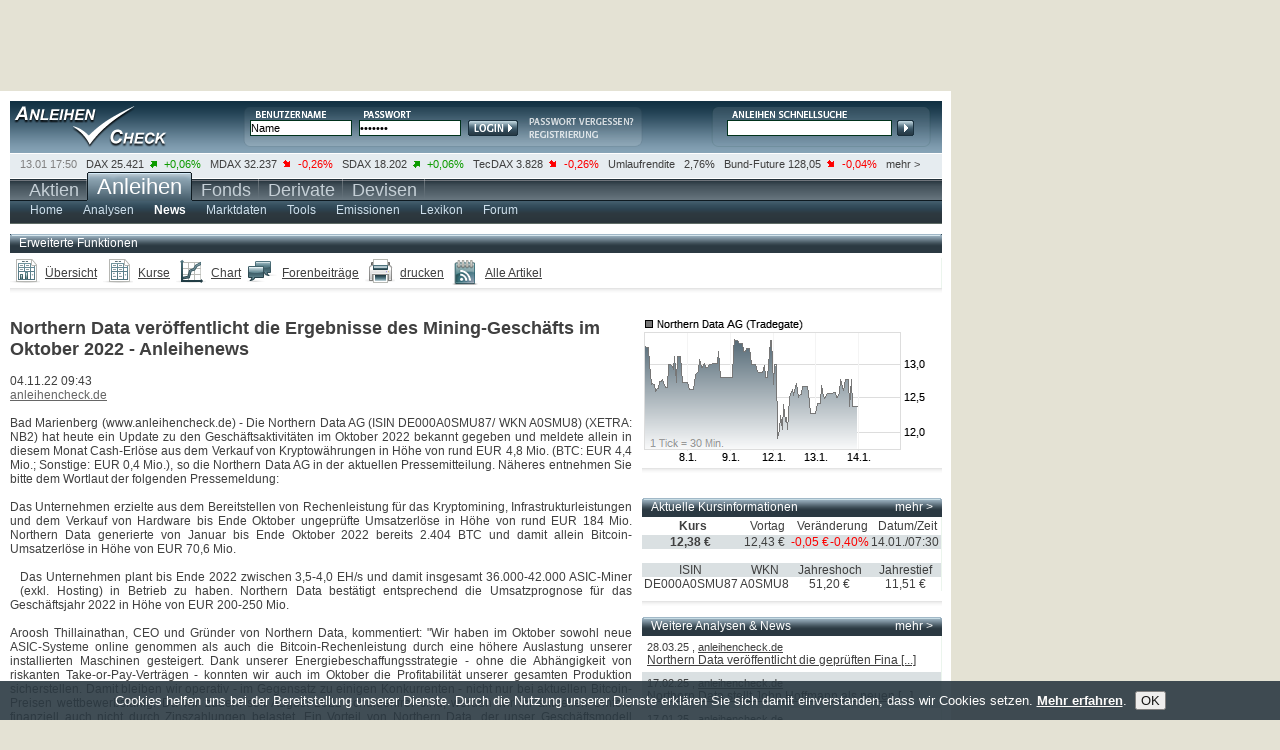

--- FILE ---
content_type: text/html; charset=UTF-8
request_url: https://www.anleihencheck.de/news/Artikel-Northern_Data_veroeffentlicht_Ergebnisse_Mining_Geschaefts_Oktober_2022_Anleihenews-14989870
body_size: 8446
content:

		<!DOCTYPE html PUBLIC "-//W3C//DTD XHTML 1.0 Transitional//EN" "https://www.w3.org/TR/xhtml1/DTD/xhtml1-transitional.dtd">
<html xmlns="https://www.w3.org/1999/xhtml" xml:lang="de" lang="de">
<head>
<script type="text/javascript">var t_start=new Date();</script>
<title>Northern Data veröffentlicht die Ergebnisse des Mining-Geschäfts im Oktober 2022 - Anleihenews (anleihencheck.de) | anleihencheck.de</title>
<meta http-equiv="Content-Type" content="text/html; charset=utf-8" />
<meta name="google-site-verification" content="9hiX_-TTZZrpr7qVq-G_sEdjJ0HaYJkjx0zlmJa7vlc" />
<meta http-equiv="content-language" content="de,deutsch" />
<meta http-equiv="generator" content="aktiencheck.de AG" />
<meta http-equiv="reply-to" content="info@aktiencheck.de" />
<meta http-equiv="pragma" content="no-cache" />
<meta http-equiv="expires" content="0" />
<meta http-equiv="robots" content="index,follow" />
<meta name="viewport" content="width=device-width, initial-scale=1.0" />
<meta name="revisit-after" content="1 days" />
<meta name="robots" content="NOODP" />
<meta name="distribution" content="global" />
<meta name="author" content="aktiencheck.de AG" />
<meta name="publisher" content="aktiencheck.de AG" />
<meta name="copyright" content="&copy; aktiencheck.de AG" />
<meta name="abstract" content="AnleihenCheck - Die Site rund ums Thema Anleihen" />
<meta name="description" content="Northern Data veröffentlicht die Ergebnisse des Mining-Geschäfts im Oktober 2022 - Anleihenews (anleihencheck.de) | anleihencheck.de" />
<meta name="keywords" content="Aktien, Börse, Aktiencheck, Aktienkultur, Aktienanalysen, Aktienempfehlungen, Analysen, Börsennachrichten, Analysten, Research, Geldanlage, Investment, Börse, Börsenkurse, Kurse, Charts, Intraday, Marktberichte, Newsletter, TecDAX, SDAX, DAX, Nebenwerte, Adhoc, Börseninformationen, Börsenbriefe, Börsenbrief, Wertpapiere, Empfehlungen, Warrants, Fonds, Optionsscheine, OS-Rechner, OS-Vergleich, Put, Call, Optionsscheinecheck, Neuemissionen, Marktberichte, Zertifikate, Rohstoffe, Research, Anleihen, Devisen" />
<meta name="dc.description" content="Northern Data veröffentlicht die Ergebnisse des Mining-Geschäfts im Oktober 2022 - Anleihenews (anleihencheck.de) | anleihencheck.de" />
<meta name="dc.generator" content="aktiencheck.de AG" />
<meta name="dc.publisher" content="aktiencheck.de AG" />
<meta name="dc.format" content="text/html" />
<meta name="dc.language" content="de,deutsch" />
<meta name="dc.Identifier" content="https://www.aktiencheck.de" />
<meta name="dc.coverage" content="worldwide" />
<meta name="dc.title" content="Northern Data veröffentlicht die Ergebnisse des Mining-Geschäfts im Oktober 2022 - Anleihenews (anleihencheck.de) | anleihencheck.de" />
<meta name="dc.creator.firm" content="aktiencheck.de AG" />
<meta name="dc.creator.adress" content="https://www.aktiencheck.de" />
<meta name="dc.subject" content="Aktien, Börse, Aktiencheck, Aktienkultur, Aktienanalysen, Aktienempfehlungen, Analysen, Börsennachrichten, Analysten, Research, Geldanlage, Investment, Börse, Börsenkurse, Kurse, Charts, Intraday, Marktberichte, Newsletter, TecDAX, SDAX, DAX, Nebenwerte, Adhoc, Börseninformationen, Börsenbriefe, Börsenbrief, Wertpapiere, Empfehlungen, Warrants, Fonds, Optionsscheine, OS-Rechner, OS-Vergleich, Put, Call, Optionsscheinecheck, Neuemissionen, Marktberichte, Zertifikate, Rohstoffe, Research, Anleihen, Devisen" />
<meta name="dc.keywords" content="Aktien, Börse, Aktiencheck, Aktienkultur, Aktienanalysen, Aktienempfehlungen, Analysen, Börsennachrichten, Analysten, Research, Geldanlage, Investment, Börse, Börsenkurse, Kurse, Charts, Intraday, Marktberichte, Newsletter, TecDAX, SDAX, DAX, Nebenwerte, Adhoc, Börseninformationen, Börsenbriefe, Börsenbrief, Wertpapiere, Empfehlungen, Warrants, Fonds, Optionsscheine, OS-Rechner, OS-Vergleich, Put, Call, Optionsscheinecheck, Neuemissionen, Marktberichte, Zertifikate, Rohstoffe, Research, Anleihen, Devisen" />
<link rel="canonical" href="https://www.anleihencheck.de/news/Artikel-Northern_Data_veroeffentlicht_Ergebnisse_Mining_Geschaefts_Oktober_2022_Anleihenews-14989870">

<link rel="stylesheet" type="text/css" href="/css/base.min.css" />
<link rel="stylesheet" type="text/css" href="/css/ariva.min.css" />
<link rel="alternate" type="application/rss+xml" title="anleihencheck.de - Analysen" href="https://www.anleihencheck.de/rss/analysen.rss2" />
<link rel="alternate" type="application/rss+xml" title="anleihencheck.de - News" href="https://www.anleihencheck.de/rss/news.rss2" />

<!--[if lte IE 7]><link type="text/css" rel="stylesheet" media="all" href="/css/ie.css" /><![endif]-->
<script type="text/javascript" src="https://www.aktiencheck.de/js/jquery-1.6.2.min.js"></script>
<script type="text/javascript" src="https://www.aktiencheck.de/js/jquery.cookiesdirective.min.js"></script>
<script type="text/javascript" src="https://www.aktiencheck.de/js/jquery.socialshareprivacy.min.js"></script>
<script type="text/javascript" src="https://www.aktiencheck.de/js/livesearch.js"></script>
<script type="text/javascript" src="https://www.aktiencheck.de/js/Basic.js"></script>
<script type="text/javascript" src="https://www.aktiencheck.de/js/Modal.js"></script>
<script type="text/javascript" src="https://imagesrv.adition.com/js/adition.js"></script>

<!-- Google tag (gtag.js) -->
<script async src="https://www.googletagmanager.com/gtag/js?id=G-5YWD289RMJ"></script>
<script type="text/javascript">
  window.dataLayer = window.dataLayer || [];
  function gtag(){dataLayer.push(arguments);}
  gtag('js', new Date());

  gtag('config', 'G-5YWD289RMJ');
</script>


<script type="text/javascript">
	jQuery(document).ready(function($){
		$.cookiesDirective({
			privacyPolicyUri: '/home/datenschutz.m',
			explicitConsent: false,
			position : 'bottom',
			duration: 0,
			backgroundColor: '#2b3942',
			backgroundOpacity: '90',
			linkColor: '#ffffff'
		});
	});
</script>
<script type="text/javascript">
	jQuery(document).ready(function($){
		if($('#socialshareprivacy').length > 0){
			$('#socialshareprivacy').socialSharePrivacy();
		}
	});
</script>
<script language="JavaScript" type="text/javascript">
	var kp_category_id = "Anleihen";
</script>
<script type="text/javascript" src="https://d31bfnnwekbny6.cloudfront.net/customers/27579.min.js"></script>


<script type="text/javascript">
/* <![CDATA[ */
sfHover = function()
{
	var sfEls = document.getElementById("mainnav").getElementsByTagName("LI");
	for (var i=0; i<sfEls.length; i++)
	{
		sfEls[i].onmouseover=function()
		{
			this.className+=" sfhover";
		}
		sfEls[i].onmouseout=function()
		{
			this.className=this.className.replace(new RegExp(" sfhover\\b"), "");
		}
	}
}
if (window.attachEvent) window.attachEvent("onload", sfHover);
/* ]]> */
</script>

<!-- Twitter conversion tracking base code -->
<script type="text/javascript">
!function(e,t,n,s,u,a){e.twq||(s=e.twq=function(){s.exe?s.exe.apply(s,arguments):s.queue.push(arguments);
},s.version='1.1',s.queue=[],u=t.createElement(n),u.async=!0,u.src='https://static.ads-twitter.com/uwt.js',
a=t.getElementsByTagName(n)[0],a.parentNode.insertBefore(u,a))}(window,document,'script');
twq('config','ozwyx');
</script>
<!-- End Twitter conversion tracking base code -->

</head>
<body>
<div id="main" class="clear-block">
	<div id="header" class="clear-block">
		<div id="logo"><a href="/" title="Anleihen-Check"><img src="/images/trans.gif" alt="Anleihen-Check" /></a></div>
		

		<div id="login">
			<form action="/parts/user/dologin.m">
				<input type="text" class="form_text" name="DISPLAY_ID" value="Name" onfocus="if(this.value == 'Name'){this.value=''}" onblur="if(this.value == ''){this.value='Name'}" />
				<input class="form_text" type="password" name="ISKW" value="*******" onfocus="if(this.value == '*******'){this.value=''}" onblur="if(this.value == ''){this.value='*******'}" />
				<input type="hidden" name="USER_SITE" value="ac" />
				<input type="hidden" name="ISACTION" value="go" />
				<input type="hidden" name="ISPSP" />
				<input type="hidden" name="ISPSS" />
				<input type="hidden" name="ISSE" />


				<input type="submit" class="form_submit" value="Login" />
			</form>
			<div class="links">
				<a href="/user/mailregdata.m" title="Passwort anfordern"><img src="/images/login_psw.png" alt="" /></a>
				<a href="/user/register" title="Neues Depot"><img src="/images/login_registrierung.png" alt="" /></a>
			</div>
		</div>

		<div id="kurssuche">
			<div id="LSResult">LSR</div>
<form name="megasuche" id="megasuche" method="get" action="/quotes/suche" onsubmit="return Ziel()" target="_self">
	<input type="text" name="search" id="livesearch" onmousedown="this.value='';" onkeydown="liveSearchStartExt('LSResult','megasuche')" onblur="liveSearchHideDelayed('LSResult','megasuche')" class="form_text" />
	<input type="submit" class="form_submit" />
</form>

		</div>
	</div>
	<div id="ticker" class="clear-block">
		<ul class="clear-block">
	<li class="first">13.01 17:50</li>

	<li>
		<a href="/dax_40-indizes">DAX</a>
		25.421&nbsp;
		<img src="/images/plus.png" alt="plus" />
		<span class="plus">+0,06%</span>
	</li>

	<li>
		<a href="/mdax-indizes">MDAX</a>
		32.237&nbsp;
		<img src="/images/minus.png" alt="minus" />
		<span class="minus">-0,26%</span>
	</li>

	<li>
		<a href="/sdax-indizes">SDAX</a>
		18.202&nbsp;
		<img src="/images/plus.png" alt="plus" />
		<span class="plus">+0,06%</span>
	</li>

	<li>
		<a href="/tecdax-indizes">TecDAX</a>
		3.828&nbsp;
		<img src="/images/minus.png" alt="minus" />
		<span class="minus">-0,26%</span>
	</li>

	<li>
		<a href="/umlaufrendite-de-oeffentliche-hand-zinssatz">Umlaufrendite</a>
				&nbsp;
		<span>2,76%</span>
	</li>

	<li>
		<a href="/euro_bund_future-futures">Bund-Future</a>
		128,05&nbsp;
		<img src="/images/minus.png" alt="minus" />
		<span class="minus">-0,04%</span>
	</li>
	<li class="last"><a href="/anleihen/wirtschaftsdaten">mehr ></a></li>
</ul>



	</div>
	<div id="nav" class="clear-block">
		
		<ul id="mainnav" class="clear-block">

			<li ><a href="https://www.aktiencheck.de"><span class="nav2">Aktien
				</span></a>
				
			</li>

			<li class="selected"><a href="https://www.anleihencheck.de"><span class="nav">Anleihen
				</span></a>
				
				<ul class="subnav">
				
					<li>
						<a href="/anleihen/index" ><span >Home</span></a>


						<ul>
							<li class="nav90"><a href="/home/impressum.m"><span>&nbsp;Impressum</span></a></li>
							<li class="nav80"><a href="/home/mediadaten.m"><span>&nbsp;Mediadaten</span></a></li>
							<li class="nav90"><a href="/home/datenschutz.m"><span>&nbsp;Datenschutz</span></a></li>
							<li class="nav80"><a href="/home/feedback.m"><span>&nbsp;Feedback</span></a></li>
							<li class="nav60"><a href="/home/sitemap.m"><span>&nbsp;Sitemap</span></a></li>
							<li class="nav60"><a href="/home/rss.m"><span>&nbsp;RSS</span></a></li>
							<li class="navibanner"><span class="navilayer">&nbsp;</span></li>
						</ul>
					</li>
					<li>
						<a href="/analysen/Anleihen" ><span >Analysen</span></a>

					</li>
					<li>
						<a href="/news/Anleihen"  class="ar_selected"><span  class="ar_selected">News</span></a>

					</li>
					<li>
						<a href="/anleihen/futures" ><span >Marktdaten</span></a>


						<ul>
							<li class="nav125"><a href="/anleihen/futures"><span>&nbsp;Indizes &amp; Futures</span></a></li>
							<li class="nav70"><a href="/anleihen/zinsen"><span>&nbsp;Zinsen</span></a></li>
							<li class="nav110"><a href="/anleihen/wirtschaftsdaten"><span>&nbsp;Wirtschaftsdaten</span></a></li>
							<li class="navibanner"><span class="navilayer">&nbsp;</span></li>
						</ul>
					</li>
					<li>
						<a href="/anleihen/suche" ><span >Tools</span></a>


						<ul>
							<li class="nav60"><a href="/anleihen/suche"><span>&nbsp;Suche</span></a></li>
							<li class="nav90"><a href="/anleihen/renditerechner"><span>&nbsp;Renditerechner</span></a></li>
							<li class="navibanner"><span class="navilayer">&nbsp;</span></li>
						</ul>
					</li>
					<li>
						<a href="/anleihen/neuemissionen" ><span >Emissionen</span></a>


						<ul>
							<li class="nav60"><a href="/anleihen/neuemissionen"><span>&nbsp;IBOs</span></a></li>
							<li class="nav100"><a href="/anleihen/emittenten"><span>&nbsp;Emittenten</span></a></li>
							<li class="nav110"><a href="/handelsplaetze/handelsplaetze.m"><span>&nbsp;Handelsplätze</span></a></li>
							<li class="navibanner"><span class="navilayer">&nbsp;</span></li>
						</ul>
					</li>
					<li>
						<a href="/lexikon/index" ><span >Lexikon</span></a>


						<ul>
							<li class="nav30"><a href="/lexikon/A.m"><span>&nbsp;A</span></a></li>
							<li class="nav30"><a href="/lexikon/B.m"><span>&nbsp;B</span></a></li>
							<li class="nav30"><a href="/lexikon/C.m"><span>&nbsp;C</span></a></li>
							<li class="nav30"><a href="/lexikon/D.m"><span>&nbsp;D</span></a></li>
							<li class="nav30"><a href="/lexikon/E.m"><span>&nbsp;E</span></a></li>
							<li class="nav30"><a href="/lexikon/F.m"><span>&nbsp;F</span></a></li>
							<li class="nav30"><a href="/lexikon/G.m"><span>&nbsp;G</span></a></li>
							<li class="nav30"><a href="/lexikon/H.m"><span>&nbsp;H</span></a></li>
							<li class="nav30"><a href="/lexikon/I.m"><span>&nbsp;I</span></a></li>
							<li class="nav30"><a href="/lexikon/J.m"><span>&nbsp;J</span></a></li>
							<li class="nav30"><a href="/lexikon/K.m"><span>&nbsp;K</span></a></li>
							<li class="nav30"><a href="/lexikon/L.m"><span>&nbsp;L</span></a></li>
							<li class="nav30"><a href="/lexikon/M.m"><span>&nbsp;M</span></a></li>
							<li class="nav30"><a href="/lexikon/N.m"><span>&nbsp;N</span></a></li>
							<li class="nav30"><a href="/lexikon/O.m"><span>&nbsp;O</span></a></li>
							<li class="nav30"><a href="/lexikon/P.m"><span>&nbsp;P</span></a></li>
							<li class="nav30"><a href="/lexikon/Q.m"><span>&nbsp;Q</span></a></li>
							<li class="nav30"><a href="/lexikon/R.m"><span>&nbsp;R</span></a></li>
							<li class="nav30"><a href="/lexikon/S.m"><span>&nbsp;S</span></a></li>
							<li class="nav30"><a href="/lexikon/T.m"><span>&nbsp;T</span></a></li>
							<li class="nav30"><a href="/lexikon/U.m"><span>&nbsp;U</span></a></li>
							<li class="nav30"><a href="/lexikon/V.m"><span>&nbsp;V</span></a></li>
							<li class="nav30"><a href="/lexikon/W.m"><span>&nbsp;W</span></a></li>
							<li class="nav30"><a href="/lexikon/X.m"><span>&nbsp;X</span></a></li>
							<li class="nav30"><a href="/lexikon/Y.m"><span>&nbsp;Y</span></a></li>
							<li class="nav30"><a href="/lexikon/Z.m"><span>&nbsp;Z</span></a></li>
							<li class="navibanner"><span class="navilayer">&nbsp;</span></li>
						</ul>
					</li>
					<li>
						<a href="/forum/_anleihen/forum" ><span >Forum</span></a>


						<ul>
							<li class="nav80"><a href="/forum/_anleihen/forum"><span>&nbsp;Anleihen</span></a></li>
							<li class="nav110"><a href="/forum/regeln"><span>&nbsp;Regeln &amp; Hilfe</span></a></li>
							<li class="navibanner"><span class="navilayer">&nbsp;</span></li>
						</ul>
					</li>
				</ul>
			</li>

			<li ><a href="https://www.fondscheck.de"><span class="nav2">Fonds
				</span></a>
				
			</li>

			<li ><a href="http://www.derivatecheck.de" target="_blank"><span class="nav2">Derivate
				</span></a>
				
				<ul class="subnav2">
				
					<li>
						<a href="http://www.derivatecheck.de" target="_blank" ><span >Futures &amp; Optionen</span></a>


					</li>
					<li>
						<a href="http://www.optionsscheinecheck.de" target="_blank" ><span >Optionsscheine</span></a>


					</li>
					<li>
						<a href="http://www.rohstoffecheck.de" target="_blank" ><span >Rohstoffe</span></a>

					</li>
					<li>
						<a href="http://www.zertifikatecheck.de" target="_blank" ><span >Zertifikate</span></a>


					</li>
				</ul>
			</li>

			<li ><a href="http://www.forexcheck.de" target="_blank"><span class="nav2">Devisen
				</span></a>
				
			</li>
		</ul>



	</div>
	<div id="billboard">
		<!-- BEGIN anlc - billboard - artikel_volltext --><script type="text/javascript" src="https://adfarm1.adition.com/js?wp_id=474106&amp;keyword="></script><noscript><a href="https://adfarm1.adition.com/click?sid=474106&amp;ts=1768373573" target="_blank"><img src="https://adfarm1.adition.com/banner?sid=474106&amp;ts=1768373573" border="0" alt="" /></a></noscript><!-- END ADITIONTAG -->
	</div>
	<div id="content" class="clear-block">
		
			

	
		<div class="row clear-block">




			<div class="row clear-block">
	<div class="box clear">
		<div class="header">Erweiterte Funktionen</div>
		<div class="content_main clear-block">
			<ul class="footer_links">
				<li class="overview"><a href="/northern_data_ag-aktie">&Uuml;bersicht</a></li>
				<li class="quote"><a href="/northern_data_ag-aktie-kurse">Kurse</a></li>
				<li class="chart"><a href="/northern_data_ag-aktie-chart">Chart</a></li>

				<li class="forum"><a href="/forum/A0SMU8/forum">Forenbeitr&auml;ge</a></li>

				<li class="printer"><a href="/parts/drucke_news.m?id=14989870&amp;titel=Northern Data veröffentlicht die Ergebnisse des Mining-Geschäfts im Oktober 2022 - Anleihenews" target="drucken"
					onclick="window.open('this.href', 'drucken','toolbar=no,location=no,directories=no,status=no,menubar=yes, scrollbars=yes,resizable=no,copyhistory=no,width=700,height=450%>')" rel="nofollow">
					drucken</a>
				</li>

				<li class="ar_rss"><a title="aktiencheck.de - Artikel - Northern Data AG" href="/rss/120004533.rss2">Alle Artikel</a></li>
			</ul>
		</div>
	</div>
</div>



			<br />

			<div class="content_left">
				<div class="ar_textlink_article">
					<!-- BEGIN ADITIONTAG Website-Tag  -->
					<script type="text/javascript" src="https://adfarm1.adition.com/js?wp_id=429453"></script>
					<noscript><a href="https://adfarm1.adition.com/click?sid=429453&ts=1768373573.80507" target="_blank">
					<img src="https://adfarm1.adition.com/banner?sid=429453&ts=1768373573.80509" border="0"></a></noscript>
					<!-- END ADITIONTAG-->
			</div>

				<h2>Northern Data veröffentlicht die Ergebnisse des Mining-Geschäfts im Oktober 2022 - Anleihenews</h2>

				<br />04.11.22 09:43<br />
					<a href="category_analyst?analyst_id=2447">anleihencheck.de</a>
				
				<br /><br />
				<div class="analysen_content">
					<span class="analysen_content">Bad Marienberg (www.anleihencheck.de) - Die Northern Data AG (ISIN DE000A0SMU87/ WKN A0SMU8) (XETRA: NB2) hat heute ein Update zu den Gesch&auml;ftsaktivit&auml;ten im Oktober 2022 bekannt gegeben und meldete allein in diesem Monat Cash-Erl&ouml;se aus dem Verkauf von Kryptow&auml;hrungen in H&ouml;he von rund EUR 4,8 Mio. (BTC: EUR 4,4 Mio.; Sonstige: EUR 0,4 Mio.), so die Northern Data AG in der aktuellen Pressemitteilung. N&auml;heres entnehmen Sie bitte dem Wortlaut der folgenden Pressemeldung:<br /><br />Das Unternehmen erzielte aus dem Bereitstellen von Rechenleistung f&uuml;r das Kryptomining, Infrastrukturleistungen und dem Verkauf von Hardware bis Ende Oktober ungepr&uuml;fte Umsatzerl&ouml;se in H&ouml;he von rund EUR 184 Mio. Northern Data generierte von Januar bis Ende Oktober 2022 bereits 2.404 BTC und damit allein Bitcoin-Umsatzerl&ouml;se in H&ouml;he von EUR 70,6 Mio.<br /><br /><div style="float:left" id="banner_text"><!-- BEGIN anlc - contentad - artikel_volltext --><script type="text/javascript" src="https://adfarm1.adition.com/js?wp_id=444794&amp;keyword="></script><noscript><a href="https://adfarm1.adition.com/click?sid=444794&amp;ts=1768373573" target="_blank"><img src="https://adfarm1.adition.com/banner?sid=444794&amp;ts=1768373573" border="0" alt="" /></a></noscript><!-- END ADITIONTAG --></div>Das Unternehmen plant bis Ende 2022 zwischen 3,5-4,0 EH/s und damit insgesamt 36.000-42.000 ASIC-Miner (exkl. Hosting) in Betrieb zu haben. Northern Data best&auml;tigt entsprechend die Umsatzprognose f&uuml;r das Gesch&auml;ftsjahr 2022 in H&ouml;he von EUR 200-250 Mio.<br /><br />Aroosh Thillainathan, CEO und Gr&uuml;nder von Northern Data, kommentiert: "Wir haben im Oktober sowohl neue ASIC-Systeme online genommen als auch die Bitcoin-Rechenleistung durch eine h&ouml;here Auslastung unserer installierten Maschinen gesteigert. Dank unserer Energiebeschaffungsstrategie - ohne die Abh&auml;ngigkeit von riskanten Take-or-Pay-Vertr&auml;gen - konnten wir auch im Oktober die Profitabilit&auml;t unserer gesamten Produktion sicherstellen. Damit bleiben wir operativ - im Gegensatz zu einigen Konkurrenten - nicht nur bei aktuellen Bitcoin-Preisen wettbewerbsf&auml;hig. Da wir zudem seit August 2022 schuldenfrei sind, werden wir im aktuellen Umfeld finanziell auch nicht durch Zinszahlungen belastet. Ein Vorteil von Northern Data, der unser Gesch&auml;ftsmodell absichert und strategische Flexibilit&auml;t garantiert."<br /><br /><INSERT_WERBUNG_HERE>&Uuml;ber Northern Data:<br /><br />Wir bei Northern Data sind davon &uuml;berzeugt, dass High-Performance Computing (HPC) nie dagewesene M&ouml;glichkeiten f&uuml;r Forschung und Entwicklung, Wirtschaft und letztlich den menschlichen Fortschritt er&ouml;ffnen wird. Unser multinationales Unternehmen wird durch die Entwicklung und den Betrieb einer effizienten, umweltfreundlichen HPC-Infrastruktur schnell zu einem weltweit bedeutenden Anbieter von GPU- und ASIC-basierten L&ouml;sungen.<br /><br />Wir kombinieren intelligente und nachhaltige Rechenzentren, hochmoderne Hardware und selbst entwickelte Software f&uuml;r verschiedene HPC-Anwendungen wie Bitcoin-Mining, Blockchain, k&uuml;nstliche Intelligenz, Big-Data-Analytik, IoT und Grafik-Rendering. Wir arbeiten in gro&szlig;en, ma&szlig;geschneiderten Rechenzentren und propriet&auml;ren mobilen Hochleistungsrechenzentren, die eine ultimative Flexibilit&auml;t bei der Standortwahl bieten. Die Northern Data Group besch&auml;ftigt rund 220 Mitarbeiter in sieben L&auml;ndern.<br /><br />Investor Relations:<br /><br />Jens-Philipp Briemle<br />Head of Investor Relations<br>An der Welle 3<br>60322 Frankfurt am Main<br>E-Mail: jens-philipp.briemle@northerndata.de<br>Telefon: +49 171 557 6989<br /><br />Die Leistungsindikatoren der Northern Data AG sind <a href="https://ir.northerndata.de/de/news/unternehmensnachrichten/northern-data-veroeffentlicht-die-ergebnisse-des-mining-geschaefts-im-oktober-2022/" target="_blank">unter dem folgenden Link</a> zu finden. (04.11.2022/alc/n/a)<br /><br /></span><br /><script type="text/javascript" src="https://adfarm1.adition.com/js?wp_id=498003"></script><br /><br />




					<div id="plista_widget_belowArticle"></div>
					<script type="text/javascript" src="https://static.plista.com/anleihencheck.de_v1.js"></script>
					<script type="text/javascript">
						PLISTA.items.push({
							objectid: "14989870", //unique ID, alphanumeric
							title: "Northern Data veröffentlicht die Ergebnisse des Mining-Geschäfts im Oktober 2022 - Anleihenews",
							text: "Bad Marienberg (www.anleihencheck.de) - Die Northern Data AG (ISIN DE000A0SMU87/ WKN A0SMU8) (XETRA: NB2) hat heute ein Update zu den Gesch&auml;ftsaktivit&auml;ten im Oktober 2022 bekannt gegeben und meldete allein in diesem Monat Cash-Erl&ouml;se aus dem Verkauf von Kryptow&auml;hrungen in H&ouml;he von rund EUR 4,8 Mio. (BTC: EUR 4,4 Mio.; Sonstige: EUR 0,4 Mio.), so die Northern Data AG in der aktuellen Pressemitteilung. N&auml;heres entnehmen Sie bitte dem Wortlaut der folgenden Pressemeldung:  Das Unternehmen erzielte aus dem Bereitstellen von Rechenleistung f&uuml;r das Kryptomining, Infrastrukturleistungen und dem Verkauf von Hardware bis Ende Oktober ungepr&uuml;fte Umsatzerl&ouml;se in H&ouml;he von rund EUR 184 Mio. Northern Data generierte von Januar bis Ende Oktober 2022 bereits 2.404 BTC und damit allein Bitcoin-Umsatzerl&ouml;se in H&ouml;he von EUR 70,6 Mio.  Das Unternehmen plant bis Ende 2022 zwischen 3,5-4,0 EH/s und damit insgesamt 36.000-42.000 ASIC-Miner (exkl. Hosting) in Betrieb zu haben. Northern Data best&auml;tigt entsprechend die Umsatzprognose f&uuml;r das Gesch&auml;ftsjahr 2022 in H&ouml;he von EUR 200-250 Mio.  Aroosh Thillainathan, CEO und Gr&uuml;nder von Northern Data, kommentiert: \"Wir haben im Oktober sowohl neue ASIC-Systeme online genommen als auch die Bitcoin-Rechenleistung durch eine h&ouml;here Auslastung unserer installierten Maschinen gesteigert. Dank unserer Energiebeschaffungsstrategie - ohne die Abh&auml;ngigkeit von riskanten Take-or-Pay-Vertr&auml;gen - konnten wir auch im Oktober die Profitabilit&auml;t unserer gesamten Produktion sicherstellen. Damit bleiben wir operativ - im Gegensatz zu einigen Konkurrenten - nicht nur bei aktuellen Bitcoin-Preisen wettbewerbsf&auml;hig. Da wir zudem seit August 2022 schuldenfrei sind, werden wir im aktuellen Umfeld finanziell auch nicht durch Zinszahlungen belastet. Ein Vorteil von Northern Data, der unser Gesch&auml;ftsmodell absichert und strategische Flexibilit&auml;t garantiert.\"  &Uuml;ber Northern Data:  Wir bei Northern Data sind davon &uuml;berzeugt, dass High-Performance Computing (HPC) nie dagewesene M&ouml;glichkeiten f&uuml;r Forschung und Entwicklung, Wirtschaft und letztlich den menschlichen Fortschritt er&ouml;ffnen wird. Unser multinationales Unternehmen wird durch die Entwicklung und den Betrieb einer effizienten, umweltfreundlichen HPC-Infrastruktur schnell zu einem weltweit bedeutenden Anbieter von GPU- und ASIC-basierten L&ouml;sungen.  Wir kombinieren intelligente und nachhaltige Rechenzentren, hochmoderne Hardware und selbst entwickelte Software f&uuml;r verschiedene HPC-Anwendungen wie Bitcoin-Mining, Blockchain, k&uuml;nstliche Intelligenz, Big-Data-Analytik, IoT und Grafik-Rendering. Wir arbeiten in gro&szlig;en, ma&szlig;geschneiderten Rechenzentren und propriet&auml;ren mobilen Hochleistungsrechenzentren, die eine ultimative Flexibilit&auml;t bei der Standortwahl bieten. Die Northern Data Group besch&auml;ftigt rund 220 Mitarbeiter in sieben L&auml;ndern.  Investor Relations:  Jens-Philipp Briemle Head of Investor Relations An der Welle 3 60322 Frankfurt am Main E-Mail: jens-philipp.briemle@northerndata.de Telefon: +49 171 557 6989  Die Leistungsindikatoren der Northern Data AG sind unter dem folgenden Link zu finden. (04.11.2022/alc/n/a)  ", //optional, up to 255 characters
							url: "https://www.anleihencheck.de/exklusiv/Artikel-Northern_Data_veroeffentlicht_Ergebnisse_Mining_Geschaefts_Oktober_2022_Anleihenews-14989870",
							img: "https://www.anleihencheck.de/charts/_smallchart?width=150&height=90&secu=120004533&t=auto"
						});
						PLISTA.partner.init();
					</script>
					<br />
				</div>
			</div>
			<div class="content_right">
				<div class="col">
					<a href="/northern_data_ag-aktie-chart"><img src="/charts/_smallchart?secu=120004533&amp;t=auto&amp;width=300&amp;height=150&amp;volume=0" alt="hier klicken zur Chartansicht" border="0" height="150" width="300" /></a>
				</div>

			<div>
				<!-- BEGIN -->
				<script type="text/javascript" src="https://adfarm1.adition.com/js?wp_id=500086"></script>
				<noscript><a href="https://adfarm1.adition.com/click?sid=500086&ts=1768373573.82616" target="_blank">
				<img src="https://adfarm1.adition.com/banner?sid=500086&ts=1768373573.82617" border="0"></a></noscript>
				<!-- END -->
			</div><br />

				
				<div class="col">
					<div class="box">
						<div class="header">Aktuelle Kursinformationen <span class="more"><a href="/northern_data_ag-aktie-kurse">mehr ></a></span></div>

						<div class="content_main">
							<table cellspacing="2">
							<tr class="odd">
								<td class="table_header_bold" align="center"><strong>Kurs</strong></td>
								<td class="table_header_bold" align="center">Vortag</td>
								<td class="table_header_bold" align="center" colspan="2">Ver&auml;nderung</td>
								<td class="table_header_bold" align="center">Datum/Zeit</td>
							</tr>
							<tr class="even">
								<td align="center"><strong>12,38 &euro;</strong></td>
								<td align="center">12,43 &euro;</td>
								<td align="center"><span class="minus">-0,05 &euro;</span></td>
								<td align="center"><span class="minus">-0,40%</span></td>
								<td align="center">14.01./07:30</td>
							</tr>
							<tr class="odd">
								<td colspan="5">&nbsp;</td>
							</tr>
							<tr class="even">
								<td align="center">ISIN</td>
								<td align="center">WKN</td>
								<td align="center" colspan="2">Jahreshoch</td>
								<td align="center">Jahrestief</td>
							</tr>
							<tr class="odd">
								<td align="center">DE000A0SMU87</td>
								<td align="center">A0SMU8</td>
								<td align="center" colspan="2">
									51,20 &euro;</td>
								<td align="center">11,51 &euro;</td>
							</tr>
							</table>
						</div>
					</div>
				</div>









					<div class="row clear-block">
		<div class="box" >

			<div class="header" >

				<span class="more" style="float:left;"><a href="/news/category_ag?secu=120004533">Weitere Analysen & News</a></span>
				<span class="more"><a href="/news/category_ag?secu=120004533">mehr ></a></span>
			</div>

			<div  class="content_main">






<div class="odd" title="Northern Data veröffentlicht die geprüften Finanzergebnisse für das Geschäftsjahr 2024 - Anleihenews">
	<div class="small" style="float: left;">28.03.25

	, <a href="/news/category_analyst?analyst_id=2447">anleihencheck.de</a>

	</div>
	<div style="clear: both;"></div>


	<a href="/news/Artikel-Northern_Data_veroeffentlicht_geprueften_Finanzergebnisse_fuer_Geschaeftsjahr_2024_Anleihenews-18362110">Northern Data ver&ouml;ffentlicht die gepr&uuml;ften Fina [...]</a>

</div>


<div class="even" title="Northern Data stellt John Hoffmann als neuen COO vor - Anleihenews">
	<div class="small" style="float: left;">17.02.25

	, <a href="/news/category_analyst?analyst_id=2447">anleihencheck.de</a>

	</div>
	<div style="clear: both;"></div>


	<a href="/news/Artikel-Northern_Data_stellt_John_Hoffmann_als_neuen_COO_Anleihenews-18197380">Northern Data stellt John Hoffmann als neuen  [...]</a>

</div>


<div class="odd" title="Northern Data Group: Telefonkonferenz zu vorläufigen Ergebnissen des vierten Quartals und 2024">
	<div class="small" style="float: left;">17.01.25

	, <a href="/news/category_analyst?analyst_id=2447">anleihencheck.de</a>

	</div>
	<div style="clear: both;"></div>


	<a href="/news/Artikel-Northern_Data_Group_Telefonkonferenz_vorlaeufigen_Ergebnissen_vierten_Quartals_und_2024-18078580">Northern Data Group: Telefonkonferenz zu vorl [...]</a>

</div>


<div class="even" title="Northern Data plant Bau eines der leistungsfähigsten Rechenzentren für High-Performance Computing in den USA">
	<div class="small" style="float: left;">04.12.24

	, <a href="/news/category_analyst?analyst_id=2447">anleihencheck.de</a>

	</div>
	<div style="clear: both;"></div>


	<a href="/news/Artikel-Northern_Data_plant_Bau_eines_leistungsfaehigsten_Rechenzentren_fuer_High_Performance_Computing_USA-17906686">Northern Data plant Bau eines der leistungsf&auml;h [...]</a>

</div>


<div class="odd" title="Northern Data Group nominiert fünf Tech-Pioniere für ihren ersten AI Accelerator - Anleihenews">
	<div class="small" style="float: left;">19.11.24

	, <a href="/news/category_analyst?analyst_id=2447">anleihencheck.de</a>

	</div>
	<div style="clear: both;"></div>


	<a href="/news/Artikel-Northern_Data_Group_nominiert_fuenf_Tech_Pioniere_fuer_ihren_ersten_AI_Accelerator_Anleihenews-17837134">Northern Data Group nominiert f&uuml;nf Tech-Pioni [...]</a>

</div>



	        </div>

		</div>
	</div>














			</div>

		</div>











		
	</div>
	<div id="footer" class="clear-block">
			<div class="row clear-block">
		<div class="box clear" >

			<div class="header" >

				Partnerangebote
			</div>

			<div  class="content_main">




	<div style="text-align:center; width:100%; padding: 5px;">
		<a href="https://www.aktiencheck.de" target="_blank">aktiencheck.de</a> |
		<a href="https://www.anleihencheck.de" target="_blank">anleihencheck.de</a> |
		<a href="http://www.derivatecheck.de" target="_blank">derivatecheck.de</a> |
		<a href="http://www.financial-advertising.de" target="_blank">financial-advertising.de</a> |
		<a href="https://www.fondscheck.de" target="_blank">fondscheck.de</a> |
		<a href="http://www.forexcheck.de" target="_blank">forexcheck.de</a> |
		<br />
		<a href="http://www.newratings.de" target="_blank">newratings.de</a> |
		<a href="http://www.optionsscheinecheck.de" target="_blank">optionsscheinecheck.de</a> |
		<a href="http://www.rohstoffecheck.de" target="_blank">rohstoffecheck.de</a> |
		<a href="http://www.zertifikatecheck.de" target="_blank">zertifikatecheck.de</a>
	</div>
	        </div>

		</div>
	</div>





<br />
<div style="float: left;">
	<p>
		Copyright 1998 - 2026 <a href="/home/impressum.m">aktiencheck.de</a>,
		implementiert durch <a href="https://www.ariva.ag" target="_blank">ARIVA.DE AG</a>
	</p>
</div>

<div style="clear: both"></div>



	</div>
</div>

<div id="banner_big">
<!-- BEGIN anlc - bigsize - artikel_volltext --><script type="text/javascript" src="https://adfarm1.adition.com/js?wp_id=444790&amp;keyword="></script><noscript><a href="https://adfarm1.adition.com/click?sid=444790&amp;ts=1768373573" target="_blank"><img src="https://adfarm1.adition.com/banner?sid=444790&amp;ts=1768373573" border="0" alt="" /></a></noscript><!-- END ADITIONTAG -->
</div>

<div id="skyscraper">
<!-- BEGIN anlc - skyscraper - artikel_volltext --><script type="text/javascript" src="https://adfarm1.adition.com/js?wp_id=444797&amp;keyword="></script><noscript><a href="https://adfarm1.adition.com/click?sid=444797&amp;ts=1768373573" target="_blank"><img src="https://adfarm1.adition.com/banner?sid=444797&amp;ts=1768373573" border="0" alt="" /></a></noscript><!-- END ADITIONTAG -->
</div>

<script type="text/javascript">
        var t_generated = new Date();
</script>


<div id="pseudo_navilayer">
	<!-- BEGIN anlc - navilayer - artikel_volltext --><script type="text/javascript" src="https://adfarm1.adition.com/js?wp_id=444811&amp;keyword="></script><noscript><a href="https://adfarm1.adition.com/click?sid=444811&amp;ts=1768373573" target="_blank"><img src="https://adfarm1.adition.com/banner?sid=444811&amp;ts=1768373573" border="0" alt="" /></a></noscript><!-- END ADITIONTAG -->
</div>

<div id="banner_popup">
	<script type="text/javascript" src="https://traffic.finad.de/roc_p/an/an_p-volltext.html"></script>
</div>

<script type="text/javascript">
	document.getElementsByClassName = function(cl) {
		var retnode = [];
		var myclass = new RegExp('\\b'+cl+'\\b');
		var elem = this.getElementsByTagName('*');
		for (var i = 0; i < elem.length; i++) {
			var classes = elem[i].className;
			if (myclass.test(classes)) retnode.push(elem[i]);
		}
		return retnode;
	};

	var navilayers = document.getElementsByClassName("navilayer");

	for (var i = 0; i < navilayers.length; i++) {
		navilayers[i].innerHTML = document.getElementById("pseudo_navilayer").innerHTML;
	}

	document.getElementById("pseudo_navilayer").innerHTML = '';
</script>

	<!---VibrantMedia AdTag Start -->
	<script>
		(function(d, s) {
			var e = d.createElement(s);
			e.type = 'application/javascript';
			e.async = !0;
			e.src = '//images.intellitxt.com/ast/js/PID_4907/financialadvertising_cs.js';
			d.getElementsByTagName(s)[0].parentNode.appendChild(e);
		})(document, 'script');
	</script>
	<!---VibrantMedia AdTag End -->




</body>
</html>





